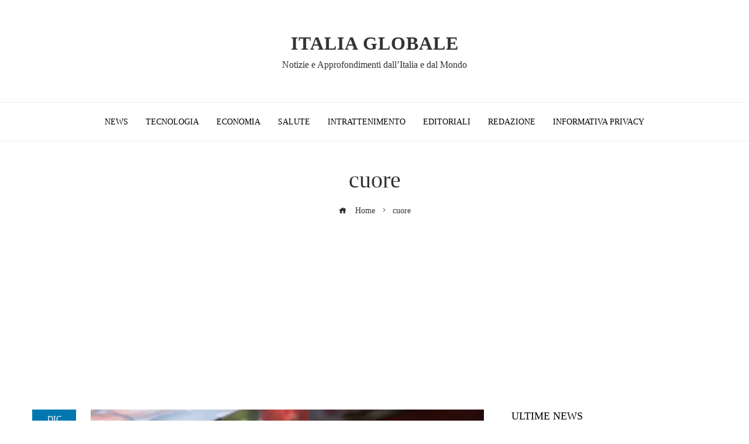

--- FILE ---
content_type: text/html; charset=utf-8
request_url: https://www.google.com/recaptcha/api2/aframe
body_size: 266
content:
<!DOCTYPE HTML><html><head><meta http-equiv="content-type" content="text/html; charset=UTF-8"></head><body><script nonce="u3Nt7Gh6JiwPDspyPgEEdg">/** Anti-fraud and anti-abuse applications only. See google.com/recaptcha */ try{var clients={'sodar':'https://pagead2.googlesyndication.com/pagead/sodar?'};window.addEventListener("message",function(a){try{if(a.source===window.parent){var b=JSON.parse(a.data);var c=clients[b['id']];if(c){var d=document.createElement('img');d.src=c+b['params']+'&rc='+(localStorage.getItem("rc::a")?sessionStorage.getItem("rc::b"):"");window.document.body.appendChild(d);sessionStorage.setItem("rc::e",parseInt(sessionStorage.getItem("rc::e")||0)+1);localStorage.setItem("rc::h",'1768824239045');}}}catch(b){}});window.parent.postMessage("_grecaptcha_ready", "*");}catch(b){}</script></body></html>